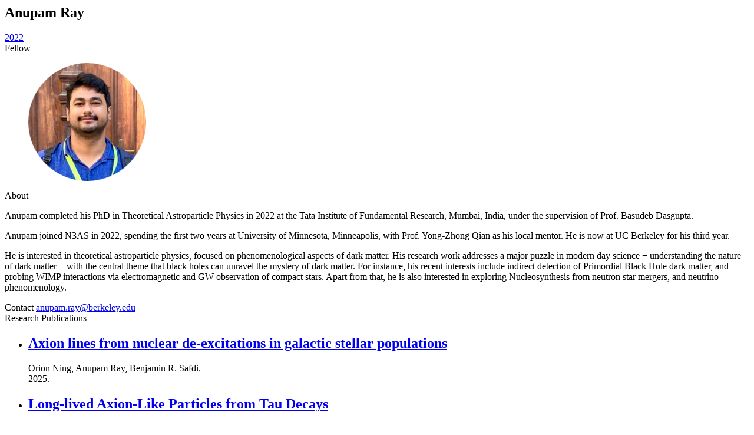

--- FILE ---
content_type: text/html; charset=UTF-8
request_url: https://n3as.berkeley.edu/wp-admin/admin-ajax.php?id=5804&action=ptb_single_lightbox
body_size: 4086
content:
<div class="ptb_single_lightbox"><div class="ptb_loops_wrapper ptb_loops_shortcode clearfix ptb_"><article id="post-5804" class="ptb_post clearfix post-5804 type-fellow status-publish has-post-thumbnail hentry fellow_type-fellow-pfc publ_area-dark-matter fellow_year-143">        <div class="ptb_items_wrapper entry-content" itemscope itemtype="https://schema.org/MediaObject">
                                            <div class="ptb_first_row ptb_row ptb_fellow_row n3as-profile">
                                                                            <div class="ptb_col ptb_col1-1 ptb_col_first ">
                                                                                                            
                                                <div class="ptb_module ptb_title n3as-ptb-content-title"><h1 class="ptb_post_title ptb_entry_title" itemprop="name">
	        Anupam Ray</h1>        </div><!-- .ptb_module.ptb_title.n3as-ptb-content-title -->                                                                                                                    
                                                <div class="ptb_module ptb_taxonomies n3as-ptb-meta-year">        <div class="ptb_module_inline ptb_taxonomies_fellow_year">
            <a href="https://n3as.berkeley.edu/p/fellow_year/2022/">2022</a>        </div><span class="ptb_text_after"> Fellow</span>        </div><!-- .ptb_module.ptb_taxonomies.n3as-ptb-meta-year -->                                                                                                                    
                                                <div class="ptb_module ptb_thumbnail n3as-ptb-img-profile">        <figure class="ptb_post_image clearfix">
				<img src="https://n3as.berkeley.edu/wp-content/uploads/2022/08/Ray-n3as-200x200.png" alt="Anupam Ray"
			 title="Ray-n3as"/>
			 	</figure>        </div><!-- .ptb_module.ptb_thumbnail.n3as-ptb-img-profile -->                                                                                                                                        </div>
                                                                                        </div>
                                            <div class="ptb_row ptb_fellow_row ">
                                                                            <div class="ptb_col ptb_col1-1 ptb_col_first ">
                                                                                                            
                                                <div class="ptb_module ptb_custom_text n3as-ptb-has-kicker n3as-ptb-has-kicker-line"><p><span class="ptb_text_before">About</span></p></div><!-- .ptb_module.ptb_custom_text.n3as-ptb-has-kicker n3as-ptb-has-kicker-line -->                                                                                                                    
                                                <div class="ptb_module ptb_editor"><div class="ptb_entry_content" itemprop="articleBody">
	
<p>Anupam&nbsp;completed his PhD in Theoretical Astroparticle Physics&nbsp;in 2022 at the Tata Institute of Fundamental Research, Mumbai, India, under the supervision of Prof. Basudeb Dasgupta.</p>



<p>Anupam joined N3AS in 2022, spending the first two years at University of Minnesota, Minneapolis, with Prof. Yong-Zhong Qian as his local mentor. He is now at UC Berkeley for his third year.</p>



<p>He is&nbsp;interested in theoretical astroparticle physics, focused on phenomenological aspects of dark matter. His&nbsp;research work addresses a major puzzle in modern day science − understanding the nature of dark matter − with the central theme that black holes can unravel the mystery of dark matter.&nbsp;For instance, his recent interests include&nbsp;indirect detection of Primordial Black Hole dark matter, and probing WIMP interactions via electromagnetic and GW observation of compact stars.&nbsp;Apart from that,&nbsp;he is also interested in exploring&nbsp;Nucleosynthesis from neutron star mergers,&nbsp;and neutrino phenomenology.</p>
    </div></div><!-- .ptb_module.ptb_editor -->                                                                                                                    
                                                <div class="ptb_module ptb_email n3as-ptb-has-kicker n3as-ptb-has-kicker-line ptb_fellow_email"><span class="ptb_text_before">Contact</span>        <a href="mailto:an&#117;&#112;am&#46;r&#97;&#121;&#64;berkele&#121;.e&#100;u">
				<span>an&#117;&#112;am&#46;r&#97;&#121;&#64;berkele&#121;.e&#100;u</span>
	</a>        </div><!-- .ptb_module.ptb_email.n3as-ptb-has-kicker n3as-ptb-has-kicker-line.ptb_fellow_email -->                                                                                                                                                            
                                                                                                                                                                                        </div>
                                                                                        </div>
                                            <div class="ptb_row ptb_fellow_row ">
                                                                            <div class="ptb_col ptb_col1-1 ptb_col_first n3as-ptb-prof-publs">
                                                                                                            
                                                <div class="ptb_module ptb_relation n3as-ptb-prof-publs-data n3as-ptb-has-kicker n3as-list-reset ptb_fellow_research_publications"><span class="ptb_text_before">Research Publications</span>        <div class="ptb_loops_shortcode clearfix ptb_relation_grid">
        <ul class="ptb_relation_posts ptb_relation_columns_1">
            <li class="ptb_relation_item">        <div class="ptb_items_wrapper entry-content" itemscope itemtype="https://schema.org/MediaObject">
                                            <div class="ptb_first_row ptb_row ptb_research-publ_row ">
                                                                            <div class="ptb_col ptb_col1-1 ptb_col_first ">
                                                                                                            
                                                <div class="ptb_module ptb_title n3as-ptb-publs-title has-margin-15-top"><h2 class="ptb_post_title ptb_entry_title" itemprop="name">
	        <a data-href="https://n3as.berkeley.edu/wp-admin/admin-ajax.php?id=10750&action=ptb_single_lightbox" class="ptb_open_lightbox"href="https://n3as.berkeley.edu/p/research-publ/n3as-25-014/">Axion lines from nuclear de-excitations in galactic stellar populations</a></h2>        </div><!-- .ptb_module.ptb_title.n3as-ptb-publs-title has-margin-15-top -->                                                                                                                    
                                                <div class="ptb_module ptb_text n3as-ptb-publs-author n3as-inline ptb_research_pub_authors">        <span class="ptb_one_line">Orion Ning, Anupam Ray, Benjamin R. Safdi</span><span class="ptb_text_after">.</span>        </div><!-- .ptb_module.ptb_text.n3as-ptb-publs-author n3as-inline.ptb_research_pub_authors -->                                                                                                                    
                                                <div class="ptb_module ptb_event_date n3as-ptb-publs-date n3as-inline ptb_research_publ_date">        <time class="ptb_extra_post_date ptb_extra_post_meta" datetime="2025-09-03" itemprop="datePublished">2025</time><span class="ptb_text_after">.</span>        </div><!-- .ptb_module.ptb_event_date.n3as-ptb-publs-date n3as-inline.ptb_research_publ_date -->                                                                                                                                        </div>
                                                                                        </div>
                          
        </div>  
        </li><li class="ptb_relation_item">        <div class="ptb_items_wrapper entry-content" itemscope itemtype="https://schema.org/MediaObject">
                                            <div class="ptb_first_row ptb_row ptb_research-publ_row ">
                                                                            <div class="ptb_col ptb_col1-1 ptb_col_first ">
                                                                                                            
                                                <div class="ptb_module ptb_title n3as-ptb-publs-title has-margin-15-top"><h2 class="ptb_post_title ptb_entry_title" itemprop="name">
	        <a data-href="https://n3as.berkeley.edu/wp-admin/admin-ajax.php?id=10578&action=ptb_single_lightbox" class="ptb_open_lightbox"href="https://n3as.berkeley.edu/p/research-publ/n3as-25-011/">Long-lived Axion-Like Particles from Tau Decays</a></h2>        </div><!-- .ptb_module.ptb_title.n3as-ptb-publs-title has-margin-15-top -->                                                                                                                    
                                                <div class="ptb_module ptb_text n3as-ptb-publs-author n3as-inline ptb_research_pub_authors">        <span class="ptb_one_line">Yohei Ema, Patrick J. Fox, Matheus Hostert, Tony Menzo, Maxim Pospelov, Anupam Ray, Jure Zupan</span><span class="ptb_text_after">.</span>        </div><!-- .ptb_module.ptb_text.n3as-ptb-publs-author n3as-inline.ptb_research_pub_authors -->                                                                                                                    
                                                <div class="ptb_module ptb_event_date n3as-ptb-publs-date n3as-inline ptb_research_publ_date">        <time class="ptb_extra_post_date ptb_extra_post_meta" datetime="2025-07-21" itemprop="datePublished">2025</time><span class="ptb_text_after">.</span>        </div><!-- .ptb_module.ptb_event_date.n3as-ptb-publs-date n3as-inline.ptb_research_publ_date -->                                                                                                                                        </div>
                                                                                        </div>
                          
        </div>  
        </li><li class="ptb_relation_item">        <div class="ptb_items_wrapper entry-content" itemscope itemtype="https://schema.org/MediaObject">
                                            <div class="ptb_first_row ptb_row ptb_research-publ_row ">
                                                                            <div class="ptb_col ptb_col1-1 ptb_col_first ">
                                                                                                            
                                                <div class="ptb_module ptb_title n3as-ptb-publs-title has-margin-15-top"><h2 class="ptb_post_title ptb_entry_title" itemprop="name">
	        <a data-href="https://n3as.berkeley.edu/wp-admin/admin-ajax.php?id=10458&action=ptb_single_lightbox" class="ptb_open_lightbox"href="https://n3as.berkeley.edu/p/research-publ/n3as-24-014-2/">A Continuous Galactic Line Source of Axions: The Remarkable Case of 23Na</a></h2>        </div><!-- .ptb_module.ptb_title.n3as-ptb-publs-title has-margin-15-top -->                                                                                                                    
                                                <div class="ptb_module ptb_text n3as-ptb-publs-author n3as-inline ptb_research_pub_authors">        <span class="ptb_one_line">W. C. Haxton, Xing Liu, Annie McCutcheon, Anupam Ray</span><span class="ptb_text_after">.</span>        </div><!-- .ptb_module.ptb_text.n3as-ptb-publs-author n3as-inline.ptb_research_pub_authors -->                                                                                                                    
                                                <div class="ptb_module ptb_event_date n3as-ptb-publs-date n3as-inline ptb_research_publ_date">        <time class="ptb_extra_post_date ptb_extra_post_meta" datetime="2025-05-05" itemprop="datePublished">2025</time><span class="ptb_text_after">.</span>        </div><!-- .ptb_module.ptb_event_date.n3as-ptb-publs-date n3as-inline.ptb_research_publ_date -->                                                                                                                                        </div>
                                                                                        </div>
                          
        </div>  
        </li><li class="ptb_relation_item">        <div class="ptb_items_wrapper entry-content" itemscope itemtype="https://schema.org/MediaObject">
                                            <div class="ptb_first_row ptb_row ptb_research-publ_row ">
                                                                            <div class="ptb_col ptb_col1-1 ptb_col_first ">
                                                                                                            
                                                <div class="ptb_module ptb_title n3as-ptb-publs-title has-margin-15-top"><h2 class="ptb_post_title ptb_entry_title" itemprop="name">
	        <a data-href="https://n3as.berkeley.edu/wp-admin/admin-ajax.php?id=10401&action=ptb_single_lightbox" class="ptb_open_lightbox"href="https://n3as.berkeley.edu/p/research-publ/n3as-25-004/">Stronger Constraints on Primordial Black Holes as Dark Matter Derived from the Thermal Evolution of the Intergalactic Medium over the Last Twelve Billion Years</a></h2>        </div><!-- .ptb_module.ptb_title.n3as-ptb-publs-title has-margin-15-top -->                                                                                                                    
                                                <div class="ptb_module ptb_text n3as-ptb-publs-author n3as-inline ptb_research_pub_authors">        <span class="ptb_one_line">Nabendu Kumar Khan, Anupam Ray, Girish Kulkarni, Basudeb Dasgupta</span><span class="ptb_text_after">.</span>        </div><!-- .ptb_module.ptb_text.n3as-ptb-publs-author n3as-inline.ptb_research_pub_authors -->                                                                                                                    
                                                <div class="ptb_module ptb_event_date n3as-ptb-publs-date n3as-inline ptb_research_publ_date">        <time class="ptb_extra_post_date ptb_extra_post_meta" datetime="2025-03-19" itemprop="datePublished">2025</time><span class="ptb_text_after">.</span>        </div><!-- .ptb_module.ptb_event_date.n3as-ptb-publs-date n3as-inline.ptb_research_publ_date -->                                                                                                                                        </div>
                                                                                        </div>
                          
        </div>  
        </li><li class="ptb_relation_item">        <div class="ptb_items_wrapper entry-content" itemscope itemtype="https://schema.org/MediaObject">
                                            <div class="ptb_first_row ptb_row ptb_research-publ_row ">
                                                                            <div class="ptb_col ptb_col1-1 ptb_col_first ">
                                                                                                            
                                                <div class="ptb_module ptb_title n3as-ptb-publs-title has-margin-15-top"><h2 class="ptb_post_title ptb_entry_title" itemprop="name">
	        <a data-href="https://n3as.berkeley.edu/wp-admin/admin-ajax.php?id=10232&action=ptb_single_lightbox" class="ptb_open_lightbox"href="https://n3as.berkeley.edu/p/research-publ/n3as-24-036/">Beyond Hawking evaporation of black holes formed by dark matter in compact stars</a></h2>        </div><!-- .ptb_module.ptb_title.n3as-ptb-publs-title has-margin-15-top -->                                                                                                                    
                                                <div class="ptb_module ptb_text n3as-ptb-publs-author n3as-inline ptb_research_pub_authors">        <span class="ptb_one_line">Ujjwal Basumatary, Nirmal Raj, Anupam Ray</span><span class="ptb_text_after">.</span>        </div><!-- .ptb_module.ptb_text.n3as-ptb-publs-author n3as-inline.ptb_research_pub_authors -->                                                                                                                    
                                                <div class="ptb_module ptb_event_date n3as-ptb-publs-date n3as-inline ptb_research_publ_date">        <time class="ptb_extra_post_date ptb_extra_post_meta" datetime="2024-10-30" itemprop="datePublished">2024</time><span class="ptb_text_after">.</span>        </div><!-- .ptb_module.ptb_event_date.n3as-ptb-publs-date n3as-inline.ptb_research_publ_date -->                                                                                                                                        </div>
                                                                                        </div>
                          
        </div>  
        </li><li class="ptb_relation_item">        <div class="ptb_items_wrapper entry-content" itemscope itemtype="https://schema.org/MediaObject">
                                            <div class="ptb_first_row ptb_row ptb_research-publ_row ">
                                                                            <div class="ptb_col ptb_col1-1 ptb_col_first ">
                                                                                                            
                                                <div class="ptb_module ptb_title n3as-ptb-publs-title has-margin-15-top"><h2 class="ptb_post_title ptb_entry_title" itemprop="name">
	        <a data-href="https://n3as.berkeley.edu/wp-admin/admin-ajax.php?id=7479&action=ptb_single_lightbox" class="ptb_open_lightbox"href="https://n3as.berkeley.edu/p/research-publ/n3as-24-024/">Dark Matter Catalyzed Baryon Destruction</a></h2>        </div><!-- .ptb_module.ptb_title.n3as-ptb-publs-title has-margin-15-top -->                                                                                                                    
                                                <div class="ptb_module ptb_text n3as-ptb-publs-author n3as-inline ptb_research_pub_authors">        <span class="ptb_one_line">Yohei Ema, Robert McGehee, Maxim Pospelov, Anupam Ray</span><span class="ptb_text_after">.</span>        </div><!-- .ptb_module.ptb_text.n3as-ptb-publs-author n3as-inline.ptb_research_pub_authors -->                                                                                                                    
                                                <div class="ptb_module ptb_event_date n3as-ptb-publs-date n3as-inline ptb_research_publ_date">        <time class="ptb_extra_post_date ptb_extra_post_meta" datetime="2024-05-28" itemprop="datePublished">2024</time><span class="ptb_text_after">.</span>        </div><!-- .ptb_module.ptb_event_date.n3as-ptb-publs-date n3as-inline.ptb_research_publ_date -->                                                                                                                                        </div>
                                                                                        </div>
                          
        </div>  
        </li><li class="ptb_relation_item">        <div class="ptb_items_wrapper entry-content" itemscope itemtype="https://schema.org/MediaObject">
                                            <div class="ptb_first_row ptb_row ptb_research-publ_row ">
                                                                            <div class="ptb_col ptb_col1-1 ptb_col_first ">
                                                                                                            
                                                <div class="ptb_module ptb_title n3as-ptb-publs-title has-margin-15-top"><h2 class="ptb_post_title ptb_entry_title" itemprop="name">
	        <a data-href="https://n3as.berkeley.edu/wp-admin/admin-ajax.php?id=7276&action=ptb_single_lightbox" class="ptb_open_lightbox"href="https://n3as.berkeley.edu/p/research-publ/n3as-24-013/">Enhanced Muonization by Active-Sterile Neutrino Mixing in Protoneutron Stars</a></h2>        </div><!-- .ptb_module.ptb_title.n3as-ptb-publs-title has-margin-15-top -->                                                                                                                    
                                                <div class="ptb_module ptb_text n3as-ptb-publs-author n3as-inline ptb_research_pub_authors">        <span class="ptb_one_line">Anupam Ray, Yong-Zhong Qian</span><span class="ptb_text_after">.</span>        </div><!-- .ptb_module.ptb_text.n3as-ptb-publs-author n3as-inline.ptb_research_pub_authors -->                                                                                                                    
                                                <div class="ptb_module ptb_event_date n3as-ptb-publs-date n3as-inline ptb_research_publ_date">        <time class="ptb_extra_post_date ptb_extra_post_meta" datetime="2024-04-22" itemprop="datePublished">2024</time><span class="ptb_text_after">.</span>        </div><!-- .ptb_module.ptb_event_date.n3as-ptb-publs-date n3as-inline.ptb_research_publ_date -->                                                                                                                                        </div>
                                                                                        </div>
                          
        </div>  
        </li><li class="ptb_relation_item">        <div class="ptb_items_wrapper entry-content" itemscope itemtype="https://schema.org/MediaObject">
                                            <div class="ptb_first_row ptb_row ptb_research-publ_row ">
                                                                            <div class="ptb_col ptb_col1-1 ptb_col_first ">
                                                                                                            
                                                <div class="ptb_module ptb_title n3as-ptb-publs-title has-margin-15-top"><h2 class="ptb_post_title ptb_entry_title" itemprop="name">
	        <a data-href="https://n3as.berkeley.edu/wp-admin/admin-ajax.php?id=7054&action=ptb_single_lightbox" class="ptb_open_lightbox"href="https://n3as.berkeley.edu/p/research-publ/n3as-24-009/">Continuous Gravitational Waves: A New Window to Look for Heavy Non-annihilating Dark Matter</a></h2>        </div><!-- .ptb_module.ptb_title.n3as-ptb-publs-title has-margin-15-top -->                                                                                                                    
                                                <div class="ptb_module ptb_text n3as-ptb-publs-author n3as-inline ptb_research_pub_authors">        <span class="ptb_one_line">Sulagna Bhattacharya, Andrew L. Miller, Anupam Ray</span><span class="ptb_text_after">.</span>        </div><!-- .ptb_module.ptb_text.n3as-ptb-publs-author n3as-inline.ptb_research_pub_authors -->                                                                                                                    
                                                <div class="ptb_module ptb_event_date n3as-ptb-publs-date n3as-inline ptb_research_publ_date">        <time class="ptb_extra_post_date ptb_extra_post_meta" datetime="2024-03-21" itemprop="datePublished">2024</time><span class="ptb_text_after">.</span>        </div><!-- .ptb_module.ptb_event_date.n3as-ptb-publs-date n3as-inline.ptb_research_publ_date -->                                                                                                                                        </div>
                                                                                        </div>
                          
        </div>  
        </li><li class="ptb_relation_item">        <div class="ptb_items_wrapper entry-content" itemscope itemtype="https://schema.org/MediaObject">
                                            <div class="ptb_first_row ptb_row ptb_research-publ_row ">
                                                                            <div class="ptb_col ptb_col1-1 ptb_col_first ">
                                                                                                            
                                                <div class="ptb_module ptb_title n3as-ptb-publs-title has-margin-15-top"><h2 class="ptb_post_title ptb_entry_title" itemprop="name">
	        <a data-href="https://n3as.berkeley.edu/wp-admin/admin-ajax.php?id=6989&action=ptb_single_lightbox" class="ptb_open_lightbox"href="https://n3as.berkeley.edu/p/research-publ/n3as-24-002/">Probing Earth-Bound Dark Matter with Nuclear Reactors</a></h2>        </div><!-- .ptb_module.ptb_title.n3as-ptb-publs-title has-margin-15-top -->                                                                                                                    
                                                <div class="ptb_module ptb_text n3as-ptb-publs-author n3as-inline ptb_research_pub_authors">        <span class="ptb_one_line">Yohei Ema, Maxim Pospelov, Anupam Ray</span><span class="ptb_text_after">.</span>        </div><!-- .ptb_module.ptb_text.n3as-ptb-publs-author n3as-inline.ptb_research_pub_authors -->                                                                                                                    
                                                <div class="ptb_module ptb_event_date n3as-ptb-publs-date n3as-inline ptb_research_publ_date">        <time class="ptb_extra_post_date ptb_extra_post_meta" datetime="2024-02-05" itemprop="datePublished">2024</time><span class="ptb_text_after">.</span>        </div><!-- .ptb_module.ptb_event_date.n3as-ptb-publs-date n3as-inline.ptb_research_publ_date -->                                                                                                                                        </div>
                                                                                        </div>
                          
        </div>  
        </li><li class="ptb_relation_item">        <div class="ptb_items_wrapper entry-content" itemscope itemtype="https://schema.org/MediaObject">
                                            <div class="ptb_first_row ptb_row ptb_research-publ_row ">
                                                                            <div class="ptb_col ptb_col1-1 ptb_col_first ">
                                                                                                            
                                                <div class="ptb_module ptb_title n3as-ptb-publs-title has-margin-15-top"><h2 class="ptb_post_title ptb_entry_title" itemprop="name">
	        <a data-href="https://n3as.berkeley.edu/wp-admin/admin-ajax.php?id=6801&action=ptb_single_lightbox" class="ptb_open_lightbox"href="https://n3as.berkeley.edu/p/research-publ/n3as-23-031/">Probing self-interacting sterile neutrino dark matter with the diffuse supernova neutrino background</a></h2>        </div><!-- .ptb_module.ptb_title.n3as-ptb-publs-title has-margin-15-top -->                                                                                                                    
                                                <div class="ptb_module ptb_text n3as-ptb-publs-author n3as-inline ptb_research_pub_authors">        <span class="ptb_one_line">A. Baha Balantekin, George M. Fuller, Anupam Ray, Anna M. Suliga</span><span class="ptb_text_after">.</span>        </div><!-- .ptb_module.ptb_text.n3as-ptb-publs-author n3as-inline.ptb_research_pub_authors -->                                                                                                                    
                                                <div class="ptb_module ptb_event_date n3as-ptb-publs-date n3as-inline ptb_research_publ_date">        <time class="ptb_extra_post_date ptb_extra_post_meta" datetime="2023-10-11" itemprop="datePublished">2023</time><span class="ptb_text_after">.</span>        </div><!-- .ptb_module.ptb_event_date.n3as-ptb-publs-date n3as-inline.ptb_research_publ_date -->                                                                                                                                        </div>
                                                                                        </div>
                          
        </div>  
        </li><li class="ptb_relation_item">        <div class="ptb_items_wrapper entry-content" itemscope itemtype="https://schema.org/MediaObject">
                                            <div class="ptb_first_row ptb_row ptb_research-publ_row ">
                                                                            <div class="ptb_col ptb_col1-1 ptb_col_first ">
                                                                                                            
                                                <div class="ptb_module ptb_title n3as-ptb-publs-title has-margin-15-top"><h2 class="ptb_post_title ptb_entry_title" itemprop="name">
	        <a data-href="https://n3as.berkeley.edu/wp-admin/admin-ajax.php?id=6735&action=ptb_single_lightbox" class="ptb_open_lightbox"href="https://n3as.berkeley.edu/p/research-publ/n3as-23-030/">Neutrinos from Earth-Bound Dark Matter Annihilation</a></h2>        </div><!-- .ptb_module.ptb_title.n3as-ptb-publs-title has-margin-15-top -->                                                                                                                    
                                                <div class="ptb_module ptb_text n3as-ptb-publs-author n3as-inline ptb_research_pub_authors">        <span class="ptb_one_line">Maxim Pospelov, Anupam Ray</span><span class="ptb_text_after">.</span>        </div><!-- .ptb_module.ptb_text.n3as-ptb-publs-author n3as-inline.ptb_research_pub_authors -->                                                                                                                    
                                                <div class="ptb_module ptb_event_date n3as-ptb-publs-date n3as-inline ptb_research_publ_date">        <time class="ptb_extra_post_date ptb_extra_post_meta" datetime="2023-09-18" itemprop="datePublished">2023</time><span class="ptb_text_after">.</span>        </div><!-- .ptb_module.ptb_event_date.n3as-ptb-publs-date n3as-inline.ptb_research_publ_date -->                                                                                                                                        </div>
                                                                                        </div>
                          
        </div>  
        </li><li class="ptb_relation_item">        <div class="ptb_items_wrapper entry-content" itemscope itemtype="https://schema.org/MediaObject">
                                            <div class="ptb_first_row ptb_row ptb_research-publ_row ">
                                                                            <div class="ptb_col ptb_col1-1 ptb_col_first ">
                                                                                                            
                                                <div class="ptb_module ptb_title n3as-ptb-publs-title has-margin-15-top"><h2 class="ptb_post_title ptb_entry_title" itemprop="name">
	        <a data-href="https://n3as.berkeley.edu/wp-admin/admin-ajax.php?id=6451&action=ptb_single_lightbox" class="ptb_open_lightbox"href="https://n3as.berkeley.edu/p/research-publ/n3as-23-013/">Evolution of Tau-Neutrino Lepton Number in Protoneutron Stars due to Active-Sterile Neutrino Mixing</a></h2>        </div><!-- .ptb_module.ptb_title.n3as-ptb-publs-title has-margin-15-top -->                                                                                                                    
                                                <div class="ptb_module ptb_text n3as-ptb-publs-author n3as-inline ptb_research_pub_authors">        <span class="ptb_one_line">Anupam Ray, Yong-Zhong Qian</span><span class="ptb_text_after">.</span>        </div><!-- .ptb_module.ptb_text.n3as-ptb-publs-author n3as-inline.ptb_research_pub_authors -->                                                                                                                    
                                                <div class="ptb_module ptb_event_date n3as-ptb-publs-date n3as-inline ptb_research_publ_date">        <time class="ptb_extra_post_date ptb_extra_post_meta" datetime="2023-06-14" itemprop="datePublished">2023</time><span class="ptb_text_after">.</span>        </div><!-- .ptb_module.ptb_event_date.n3as-ptb-publs-date n3as-inline.ptb_research_publ_date -->                                                                                                                                        </div>
                                                                                        </div>
                          
        </div>  
        </li><li class="ptb_relation_item">        <div class="ptb_items_wrapper entry-content" itemscope itemtype="https://schema.org/MediaObject">
                                            <div class="ptb_first_row ptb_row ptb_research-publ_row ">
                                                                            <div class="ptb_col ptb_col1-1 ptb_col_first ">
                                                                                                            
                                                <div class="ptb_module ptb_title n3as-ptb-publs-title has-margin-15-top"><h2 class="ptb_post_title ptb_entry_title" itemprop="name">
	        <a data-href="https://n3as.berkeley.edu/wp-admin/admin-ajax.php?id=6104&action=ptb_single_lightbox" class="ptb_open_lightbox"href="https://n3as.berkeley.edu/p/research-publ/n3as-23-007/">Dark Matter Annihilation Inside Large Volume Neutrino Detectors</a></h2>        </div><!-- .ptb_module.ptb_title.n3as-ptb-publs-title has-margin-15-top -->                                                                                                                    
                                                <div class="ptb_module ptb_text n3as-ptb-publs-author n3as-inline ptb_research_pub_authors">        <span class="ptb_one_line">David McKeen, David E. Morrissey, Maxim Pospelov, Harikrishnan Ramani, Anupam Ray</span><span class="ptb_text_after">.</span>        </div><!-- .ptb_module.ptb_text.n3as-ptb-publs-author n3as-inline.ptb_research_pub_authors -->                                                                                                                    
                                                <div class="ptb_module ptb_event_date n3as-ptb-publs-date n3as-inline ptb_research_publ_date">        <time class="ptb_extra_post_date ptb_extra_post_meta" datetime="2023-03-06" itemprop="datePublished">2023</time><span class="ptb_text_after">.</span>        </div><!-- .ptb_module.ptb_event_date.n3as-ptb-publs-date n3as-inline.ptb_research_publ_date -->                                                                                                                                        </div>
                                                                                        </div>
                          
        </div>  
        </li><li class="ptb_relation_item">        <div class="ptb_items_wrapper entry-content" itemscope itemtype="https://schema.org/MediaObject">
                                            <div class="ptb_first_row ptb_row ptb_research-publ_row ">
                                                                            <div class="ptb_col ptb_col1-1 ptb_col_first ">
                                                                                                            
                                                <div class="ptb_module ptb_title n3as-ptb-publs-title has-margin-15-top"><h2 class="ptb_post_title ptb_entry_title" itemprop="name">
	        <a data-href="https://n3as.berkeley.edu/wp-admin/admin-ajax.php?id=6099&action=ptb_single_lightbox" class="ptb_open_lightbox"href="https://n3as.berkeley.edu/p/research-publ/n3as-23-006/">Can LIGO Detect Asymmetric Dark Matter?</a></h2>        </div><!-- .ptb_module.ptb_title.n3as-ptb-publs-title has-margin-15-top -->                                                                                                                    
                                                <div class="ptb_module ptb_text n3as-ptb-publs-author n3as-inline ptb_research_pub_authors">        <span class="ptb_one_line">Sulagna Bhattacharya, Basudeb Dasgupta, Ranjan Laha, Anupam Ray</span><span class="ptb_text_after">.</span>        </div><!-- .ptb_module.ptb_text.n3as-ptb-publs-author n3as-inline.ptb_research_pub_authors -->                                                                                                                    
                                                <div class="ptb_module ptb_event_date n3as-ptb-publs-date n3as-inline ptb_research_publ_date">        <time class="ptb_extra_post_date ptb_extra_post_meta" datetime="2023-02-15" itemprop="datePublished">2023</time><span class="ptb_text_after">.</span>        </div><!-- .ptb_module.ptb_event_date.n3as-ptb-publs-date n3as-inline.ptb_research_publ_date -->                                                                                                                                        </div>
                                                                                        </div>
                          
        </div>  
        </li><li class="ptb_relation_item">        <div class="ptb_items_wrapper entry-content" itemscope itemtype="https://schema.org/MediaObject">
                                            <div class="ptb_first_row ptb_row ptb_research-publ_row ">
                                                                            <div class="ptb_col ptb_col1-1 ptb_col_first ">
                                                                                                            
                                                <div class="ptb_module ptb_title n3as-ptb-publs-title has-margin-15-top"><h2 class="ptb_post_title ptb_entry_title" itemprop="name">
	        <a data-href="https://n3as.berkeley.edu/wp-admin/admin-ajax.php?id=6026&action=ptb_single_lightbox" class="ptb_open_lightbox"href="https://n3as.berkeley.edu/p/research-publ/n3as-23-001/">Celestial Objects as Strongly-Interacting Asymmetric Dark Matter Detectors</a></h2>        </div><!-- .ptb_module.ptb_title.n3as-ptb-publs-title has-margin-15-top -->                                                                                                                    
                                                <div class="ptb_module ptb_text n3as-ptb-publs-author n3as-inline ptb_research_pub_authors">        <span class="ptb_one_line">Anupam Ray</span><span class="ptb_text_after">.</span>        </div><!-- .ptb_module.ptb_text.n3as-ptb-publs-author n3as-inline.ptb_research_pub_authors -->                                                                                                                    
                                                <div class="ptb_module ptb_event_date n3as-ptb-publs-date n3as-inline ptb_research_publ_date">        <time class="ptb_extra_post_date ptb_extra_post_meta" datetime="2023-01-09" itemprop="datePublished">2023</time><span class="ptb_text_after">.</span>        </div><!-- .ptb_module.ptb_event_date.n3as-ptb-publs-date n3as-inline.ptb_research_publ_date -->                                                                                                                                        </div>
                                                                                        </div>
                          
        </div>  
        </li>    
        </ul>
    </div>        </div><!-- .ptb_module.ptb_relation.n3as-ptb-prof-publs-data n3as-ptb-has-kicker n3as-list-reset.ptb_fellow_research_publications -->                                                                                                                    
                                                <div class="ptb_module ptb_taxonomies n3as-ptb-publs-area n3as-ptb-has-kicker n3as-ptb-has-kicker-line"><span class="ptb_text_before">Research Themes</span>        <div class="ptb_module_inline ptb_taxonomies_publ_area">
            <a href="https://n3as.berkeley.edu/p/publ_area/dark-matter/">Dark Matter</a>        </div>        </div><!-- .ptb_module.ptb_taxonomies.n3as-ptb-publs-area n3as-ptb-has-kicker n3as-ptb-has-kicker-line -->                                                                                                                                        </div>
                                                                                        </div>
                                            <div class="ptb_last_row ptb_row ptb_fellow_row ">
                                                                            <div class="ptb_col ptb_col1-1 ptb_col_first ">
                                                                                                            
                                                <div class="ptb_module ptb_permalink n3as-ptb-permalink">        <div class="ptb_permalink">
	<a  class="ptb_link_button none small" 									 href="https://n3as.berkeley.edu/p/fellow/anupam-ray/">Permalink</a>    
</div>        </div><!-- .ptb_module.ptb_permalink.n3as-ptb-permalink -->                                                                                                                                        </div>
                                                                                        </div>
                          
        </div>  
        </article></div></div>